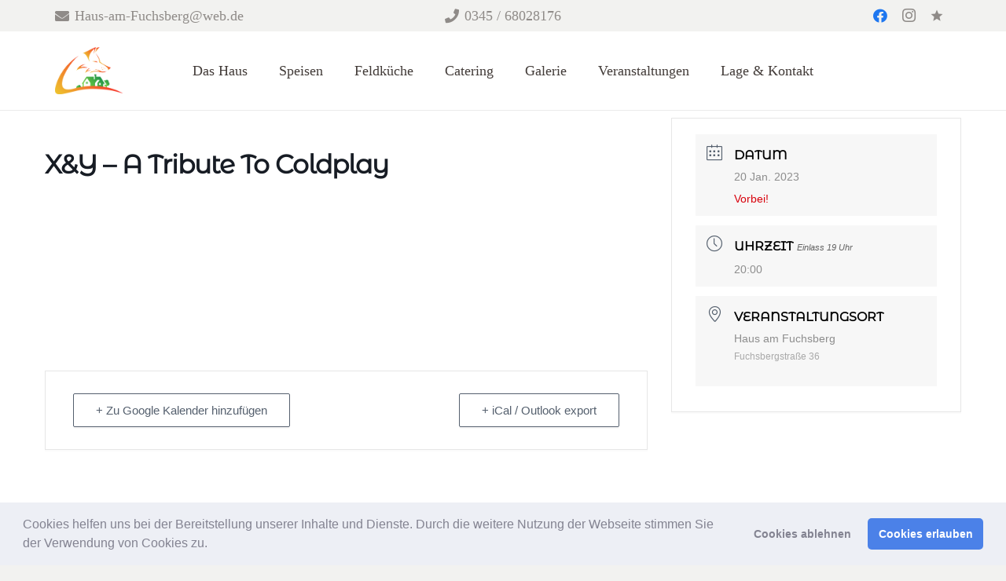

--- FILE ---
content_type: text/html; charset=UTF-8
request_url: https://hausamfuchsberg.de/wp-admin/admin-ajax.php
body_size: 1768
content:
{"month":"<div class=\"mec-wrap colorskin-custom\">\r\n    <div class=\"mec-event-tile-view\">\r\n        <div class=\"row\"><div class=\"col-md-3 col-sm-3\">            <script type=\"application\/ld+json\">\r\n            {\r\n                \"@context\": \"http:\/\/schema.org\",\r\n                \"@type\": \"Event\",\r\n                \"eventStatus\": \"https:\/\/schema.org\/EventScheduled\",\r\n                \"startDate\": \"2026-02-27\",\r\n                \"endDate\": \"2026-02-27\",\r\n                \"eventAttendanceMode\": \"https:\/\/schema.org\/OfflineEventAttendanceMode\",\r\n                \"location\":\r\n                {\r\n                    \"@type\": \"Place\",\r\n                                        \"name\": \"Haus am Fuchsberg\",\r\n                    \"image\": \"\",\r\n                    \"address\": \"Fuchsbergstra\u00dfe 36\"\r\n                                    },\r\n                \"organizer\":\r\n                {\r\n                    \"@type\": \"Person\",\r\n                    \"name\": \"\",\r\n                    \"url\": \"\"\r\n                },\r\n                \"offers\":\r\n                {\r\n                    \"url\": \"https:\/\/hausamfuchsberg.de\/eventarchiv\/das-kriminal-dinner-der-letzte-joint-der-marie-juana-ein-hippie-krimi-969-385-891-202\/\",\r\n                    \"price\": \"94.50\",\r\n                    \"priceCurrency\": \"EUR\",\r\n                    \"availability\": \"https:\/\/schema.org\/InStock\",\r\n                    \"validFrom\": \"2026-02-27T00:00\"\r\n                },\r\n                \"performer\": \"\",\r\n                \"description\": \"Der Polterabend von Madlen und Dennis soll ein unvergessliches Highlight werden. Mit Freunden, Verwandten und Kollegen will das junge Paar die bevorstehende Verm\u00e4hlung feiern.    Mitten in der Feier kommt es jedoch zu einem schrecklichen Zwischenfall. Ein nicht gerade unwichtiger Gast wurde ermordet. Nur gut, dass der Brautvater Hans-Peter Windisch Polizeihauptwachtmeister und Hobbyj\u00e4ger ist.    Gemeinsam mit seinem Freund Kriminalkommissar Schimpanski will er den T\u00e4ter \u00fcberf\u00fchren, um den Polterabend seiner Tochter zu retten.    Mit viel Humor nehmen Sie die Ermittlungen auf. Wird es den beiden Ermittlern gelingen den Fall zu l\u00f6sen?    &nbsp;    Tickets gibt es unter Krimidinner Gastst\u00e4tte Haus am Fuchsberg | Das Kriminal Dinner (das-kriminal-dinner.de)    Das Haus am Fuchsberg ist nicht barrierefrei. Es gibt gen\u00fcgend kostenlose Parkpl\u00e4tze vor und hinter der Location.    [gallery size=&quot;full&quot; ids=&quot;2299&quot;]\",\r\n                \"image\": \"https:\/\/hausamfuchsberg.de\/wp-content\/uploads\/2025\/02\/kirmidinner-polterabendkiller-02.webp\",\r\n                \"name\": \"Das Kriminal Dinner &#8211; DER POLTERABENDKILLER\",\r\n                \"url\": \"https:\/\/hausamfuchsberg.de\/eventarchiv\/das-kriminal-dinner-der-letzte-joint-der-marie-juana-ein-hippie-krimi-969-385-891-202\/\"\r\n            }\r\n            <\/script>\r\n                                <article  data-href=\"https:\/\/hausamfuchsberg.de\/eventarchiv\/das-kriminal-dinner-der-letzte-joint-der-marie-juana-ein-hippie-krimi-969-385-891-202\/\" data-target=\"\" style=\"background: url('https:\/\/hausamfuchsberg.de\/wp-content\/uploads\/2025\/02\/kirmidinner-polterabendkiller-02-300x400.webp')\" class=\"  mec-event-article mec-tile-item  mec-clear  \">\r\n                                                                        <div class=\"event-tile-view-head clearfix\">\r\n                                                            <div class=\"mec-event-month\"><span class=\"mec-start-date-label\">27 Feb.<\/span><\/div>\r\n                                                        <div class=\"mec-event-time\"><i class=\"mec-sl-clock\"><\/i>19:00<\/div>\r\n                        <\/div>\r\n                        <div class=\"mec-event-content\" data-target=\"\" data-event-id=\"2561\">\r\n                            <a href=\"https:\/\/hausamfuchsberg.de\/eventarchiv\/das-kriminal-dinner-der-letzte-joint-der-marie-juana-ein-hippie-krimi-969-385-891-202\/\" target=\"\" class=\"mec-tile-into-content-link\"><\/a>                            <div class=\"mec-tile-event-content\">\r\n                                <div class=\"mec-event-detail\">\r\n                                                                                                            <span class=\"mec-event-loc-place\"><i class=\"mec-sl-location-pin\"><\/i>Haus am Fuchsberg<\/span>                                                                    <\/div>\r\n                                                                <h4 class=\"mec-event-title\"><a class=\"mec-color-hover\" data-event-id=\"2561\" href=\"https:\/\/hausamfuchsberg.de\/eventarchiv\/das-kriminal-dinner-der-letzte-joint-der-marie-juana-ein-hippie-krimi-969-385-891-202\/\" target=\"_self\" rel=\"noopener\">Das Kriminal Dinner &#8211; DER POLTERABENDKILLER<\/a><\/h4>\r\n                                                            <\/div>\r\n                        <\/div>\r\n                    <\/article>\r\n                <\/div>                        <\/div>\r\n    <\/div><\/div>","navigator":"<div class=\"mec-previous-month mec-load-month mec-previous-month\" data-mec-year=\"2026\" data-mec-month=\"01\"><a href=\"#\" class=\"mec-load-month-link\"><i class=\"mec-sl-angle-left\"><\/i> Januar<\/a><\/div><div class=\"mec-calendar-header\"><h2>Februar 2026<\/h2><\/div><div class=\"mec-next-month mec-load-month mec-next-month\" data-mec-year=\"2026\" data-mec-month=\"03\"><a href=\"#\" class=\"mec-load-month-link\">M\u00e4rz <i class=\"mec-sl-angle-right\"><\/i><\/a><\/div>","previous_month":{"label":"2026 Januar","id":"202601","year":"2026","month":"01"},"current_month":{"label":"2026 Februar","id":"202602","year":"2026","month":"02"},"next_month":{"label":"2026 M\u00e4rz","id":"202603","year":"2026","month":"03"}}

--- FILE ---
content_type: text/css
request_url: https://hausamfuchsberg.de/wp-content/uploads/fonts/ccfba3803621e925133d9c47085de9e3/font.css?v=1667031609
body_size: 687
content:
/*
 * Font file created by Local Google Fonts 0.19
 * Created: Sat, 29 Oct 2022 08:20:08 +0000
 * Handle: mec-custom-google-font
 * Original URL: https://fonts.googleapis.com/css?family=Montserrat+Alternates%3Aregular%2C+700%2C+%7C&amp;subset=latin%2Clatin-ext
*/

/* cyrillic-ext */
@font-face {
  font-family: 'Montserrat Alternates';
  font-style: normal;
  font-weight: 400;
  src: url(https://hausamfuchsberg.de/wp-content/uploads/fonts/ccfba3803621e925133d9c47085de9e3/montserrat-alternates-cyrillic-ext-v17-normal-400.woff2?c=1667031608) format('woff2');
  unicode-range: U+0460-052F, U+1C80-1C88, U+20B4, U+2DE0-2DFF, U+A640-A69F, U+FE2E-FE2F;
}
/* cyrillic */
@font-face {
  font-family: 'Montserrat Alternates';
  font-style: normal;
  font-weight: 400;
  src: url(https://hausamfuchsberg.de/wp-content/uploads/fonts/ccfba3803621e925133d9c47085de9e3/montserrat-alternates-cyrillic-v17-normal-400.woff2?c=1667031608) format('woff2');
  unicode-range: U+0301, U+0400-045F, U+0490-0491, U+04B0-04B1, U+2116;
}
/* vietnamese */
@font-face {
  font-family: 'Montserrat Alternates';
  font-style: normal;
  font-weight: 400;
  src: url(https://hausamfuchsberg.de/wp-content/uploads/fonts/ccfba3803621e925133d9c47085de9e3/montserrat-alternates-vietnamese-v17-normal-400.woff2?c=1667031609) format('woff2');
  unicode-range: U+0102-0103, U+0110-0111, U+0128-0129, U+0168-0169, U+01A0-01A1, U+01AF-01B0, U+1EA0-1EF9, U+20AB;
}
/* latin-ext */
@font-face {
  font-family: 'Montserrat Alternates';
  font-style: normal;
  font-weight: 400;
  src: url(https://hausamfuchsberg.de/wp-content/uploads/fonts/ccfba3803621e925133d9c47085de9e3/montserrat-alternates-latin-ext-v17-normal-400.woff2?c=1667031609) format('woff2');
  unicode-range: U+0100-024F, U+0259, U+1E00-1EFF, U+2020, U+20A0-20AB, U+20AD-20CF, U+2113, U+2C60-2C7F, U+A720-A7FF;
}
/* latin */
@font-face {
  font-family: 'Montserrat Alternates';
  font-style: normal;
  font-weight: 400;
  src: url(https://hausamfuchsberg.de/wp-content/uploads/fonts/ccfba3803621e925133d9c47085de9e3/montserrat-alternates-latin-v17-normal-400.woff2?c=1667031609) format('woff2');
  unicode-range: U+0000-00FF, U+0131, U+0152-0153, U+02BB-02BC, U+02C6, U+02DA, U+02DC, U+2000-206F, U+2074, U+20AC, U+2122, U+2191, U+2193, U+2212, U+2215, U+FEFF, U+FFFD;
}
